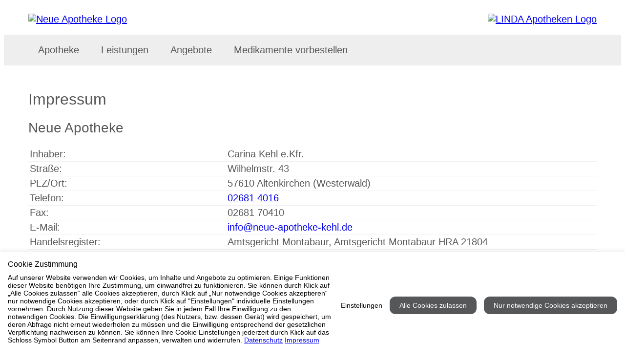

--- FILE ---
content_type: text/html; charset=utf-8
request_url: https://www.neue-apotheke-kehl.de/impressum/?CSS=1
body_size: 4400
content:
<!DOCTYPE html>
<html dir="ltr" lang="de">
<head>

<meta charset="utf-8">
<!-- 
	b-cf.de

	This website is powered by TYPO3 - inspiring people to share!
	TYPO3 is a free open source Content Management Framework initially created by Kasper Skaarhoj and licensed under GNU/GPL.
	TYPO3 is copyright 1998-2012 of Kasper Skaarhoj. Extensions are copyright of their respective owners.
	Information and contribution at http://typo3.org/
-->

<base href="https://www.neue-apotheke-kehl.de">


<meta name="generator" content="TYPO3 4.7 CMS">
<meta name="description" content="Willkommen in der Neue Apotheke – Ihre LINDA Apotheke in Altenkirchen (Westerwald). Wilhelmstr. 43, 02681 4016 - Ihr Gesundheitsversorger vor Ort.">
<meta name="author" content="b-cf.de">
<meta name="keywords" content="Neue Apotheke, Apotheke Altenkirchen (Westerwald), Apotheke 57610, Neue Apotheke Altenkirchen (Westerwald)">
<meta name="robots" content="INDEX, FOLLOW">

<link rel="stylesheet" type="text/css" href="/typo3temp/stylesheet_b4ac184068.css?1442268000" media="all">
<link rel="stylesheet" type="text/css" href="https://www.apotool.kiosk.vision/api/0001910/template/css" media="all">



<script src="https://www.apotool.kiosk.vision/assets/vendor/jquery/jquery-3.6.1.min.js" type="text/javascript"></script>

<script src="/typo3temp/javascript_26e79dba8d.js?1380146400" type="text/javascript"></script>


<title>Impressum&nbsp;-&nbsp;Neue Apotheke in 57610 Altenkirchen (Westerwald)</title>        <script>
        document.addEventListener('DOMContentLoaded', function() {
            
            const menuItems = document.querySelectorAll('.menu-item');
            menuItems.forEach(function(item) {
                const subMenu = item.querySelector('.sub-menu');
                const link = item.querySelector('.nav-link');
                
                if (subMenu && link) {
                    item.classList.add('has-dropdown');
                    link.classList.add('dropdown-toggle');
                    link.setAttribute('aria-expanded', 'false');
                    link.setAttribute('aria-haspopup', 'true');
                    
                    if (!link.querySelector('.dropdown-icon')) {
                        const icon = document.createElement('span');
                        icon.className = 'dropdown-icon';
                        icon.setAttribute('aria-hidden', 'true');
                        icon.innerHTML = ' <i class="icon-down-chevron" aria-hidden="true"></i>';
                        link.appendChild(icon);
                    }
                }
            });
            
            const dropdownToggles = document.querySelectorAll('.dropdown-toggle');
            
            dropdownToggles.forEach(function(toggle) {
                const parentLi = toggle.closest('.has-dropdown');

                // FOCUS ile aç
                toggle.addEventListener('focus', function() {
                    if (parentLi) {
                        parentLi.classList.add('open');
                        toggle.setAttribute('aria-expanded', 'true');
                    }
                });

                // BLUR ile kapat
                toggle.addEventListener('blur', function() {
                    setTimeout(function () {
                        if (!parentLi.contains(document.activeElement)) {
                            parentLi.classList.remove('open');
                            toggle.setAttribute('aria-expanded', 'false');
                        }
                    }, 100); // kısa gecikme ile odak başka yere geçince kapansın
                });
            });
            
            const subMenuLinks = document.querySelectorAll('.sub-nav-link');
            subMenuLinks.forEach(function(link) {
                link.setAttribute('tabindex', '0');
                
                link.addEventListener('keydown', function(e) {
                    const parentDropdown = this.closest('.has-dropdown');
                    const allSubLinks = parentDropdown.querySelectorAll('.sub-nav-link');
                    const currentIndex = Array.from(allSubLinks).indexOf(this);
                    
                    if (e.key === 'ArrowUp') {
                        e.preventDefault();
                        if (currentIndex > 0) {
                            allSubLinks[currentIndex - 1].focus();
                        } else {
                            const parentToggle = parentDropdown.querySelector('.dropdown-toggle');
                            if (parentToggle) {
                                parentToggle.focus();
                            }
                        }
                    } else if (e.key === 'ArrowDown') {
                        e.preventDefault();
                        if (currentIndex < allSubLinks.length - 1) {
                            allSubLinks[currentIndex + 1].focus();
                        }
                    } else if (e.key === 'Escape') {
                        e.preventDefault();
                        const parentToggle = parentDropdown.querySelector('.dropdown-toggle');
                        parentDropdown.classList.remove('open');
                        if (parentToggle) {
                            parentToggle.setAttribute('aria-expanded', 'false');
                            parentToggle.focus();
                            isFirstClick = true;
                        }
                    }
                });
                
                link.addEventListener('focus', function() {
                    const parentDropdown = this.closest('.has-dropdown');
                    if (parentDropdown) {
                        parentDropdown.classList.add('open');
                        const parentToggle = parentDropdown.querySelector('.dropdown-toggle');
                        if (parentToggle) {
                            parentToggle.setAttribute('aria-expanded', 'true');
                        }
                    }
                });
            });
            
            const allSubMenuLinks = document.querySelectorAll('.sub-nav-link');
            allSubMenuLinks.forEach(function(link) {
                link.setAttribute('tabindex', '0');
            });
            
            document.addEventListener('focusin', function(e) {
                const openDropdowns = document.querySelectorAll('.has-dropdown.open');
                openDropdowns.forEach(function(dropdown) {
                    if (!dropdown.contains(e.target)) {
                        dropdown.classList.remove('open');
                        const toggle = dropdown.querySelector('.dropdown-toggle');
                        if (toggle) {
                            toggle.setAttribute('aria-expanded', 'false');
                            isFirstClick = true;
                        }
                    }
                });
            });
            
            document.addEventListener('click', function(e) {
                if (!e.target.closest('.has-dropdown')) {
                    document.querySelectorAll('.has-dropdown.open').forEach(function(item) {
                        item.classList.remove('open');
                        const toggle = item.querySelector('.dropdown-toggle');
                        if (toggle) {
                            toggle.setAttribute('aria-expanded', 'false');
                            isFirstClick = true;
                        }
                    });
                }
            });
            
            const mobileToggle = document.querySelector('.mobile-menu-toggle');
            if (mobileToggle) {
                mobileToggle.addEventListener('click', function() {
                    const expanded = this.getAttribute('aria-expanded') === 'true';
                    this.setAttribute('aria-expanded', !expanded);
                    document.body.classList.toggle('mobile-menu-open');
                    
                    const navigation = document.querySelector('.navbar-bottom');
                    if (navigation) {
                        navigation.classList.toggle('mobile-open');
                    }
                });
            }
        });
        </script>
		<link rel="apple-touch-icon" sizes="57x57" href="https://www.apotool.kiosk.vision/assets/favico/apple-icon-57x57.png">
		<link rel="apple-touch-icon" sizes="60x60" href="https://www.apotool.kiosk.vision/assets/favico/apple-icon-60x60.png">
		<link rel="apple-touch-icon" sizes="72x72" href="https://www.apotool.kiosk.vision/assets/favico/apple-icon-72x72.png">
		<link rel="apple-touch-icon" sizes="76x76" href="https://www.apotool.kiosk.vision/assets/favico/apple-icon-76x76.png">
		<link rel="apple-touch-icon" sizes="114x114" href="https://www.apotool.kiosk.vision/assets/favico/apple-icon-114x114.png">
		<link rel="apple-touch-icon" sizes="120x120" href="https://www.apotool.kiosk.vision/assets/favico/apple-icon-120x120.png">
		<link rel="apple-touch-icon" sizes="144x144" href="https://www.apotool.kiosk.vision/assets/favico/apple-icon-144x144.png">
		<link rel="apple-touch-icon" sizes="152x152" href="https://www.apotool.kiosk.vision/assets/favico/apple-icon-152x152.png">
		<link rel="apple-touch-icon" sizes="180x180" href="https://www.apotool.kiosk.vision/assets/favico/apple-icon-180x180.png">
		<link rel="icon" type="image/png" sizes="192x192"  href="https://www.apotool.kiosk.vision/assets/favico/android-icon-192x192.png">
		<link rel="icon" type="image/png" sizes="32x32" href="https://www.apotool.kiosk.vision/assets/favico/favicon-32x32.png">
		<link rel="icon" type="image/png" sizes="96x96" href="https://www.apotool.kiosk.vision/assets/favico/favicon-96x96.png">
		<link rel="icon" type="image/png" sizes="16x16" href="https://www.apotool.kiosk.vision/assets/favico/favicon-16x16.png">
		<meta name="msapplication-TileColor" content="#ffffff">
		<meta name="msapplication-TileImage" content="https://www.apotool.kiosk.vision/assets/favico/ms-icon-144x144.png">
		<meta name="theme-color" content="#ffffff"><meta name="viewport" content="width=device-width, initial-scale=1.0" /><script id="cookietrust" src="https://cookietrust.eu/script/6acfba093a3b934d9cbf8428d37d9ebc.js"></script>
</head>
<body class="page100 parent10 layout0 belayout0">

<header>
    <div class="navbar-top">
        <div class="container-xxl">
            <div class="tx-fetchurl-pi1">
		<div class="navbar-main-container">
<div class="logo"><a aria-label="Link zur Startseite der Neue Apotheke" class="logo-link" href="https://www.neue-apotheke-kehl.de/index.php?id=1" alt="Neue Apotheke Logo" ><img alt="Neue Apotheke Logo" src="https://www.apotool.kiosk.vision/files/images/0001910/logo1.png" /></a></div>

<div class="navbar-info"><a class="navbar-info-item" href="https://www.neue-apotheke-kehl.de/apotheke/kontakt"><i aria-hidden="true" class="icon-location"></i><span>Wilhelmstr. 43, 57610 Altenkirchen (Westerwald)</span></a> <a class="navbar-info-item" href="tel:02681 4016"><i aria-hidden="true" class="icon-phone"></i><span>02681 4016</span></a>

<div class="opening-hours-dropdown">
<div aria-controls="opening-hours-content" aria-expanded="false" class="opening-hours-toggle" onclick="toggleHours(this)" onkeydown="if(event.key==='Enter'||event.key===' '){ toggleHours(this); }" role="button" tabindex="0"><i aria-hidden="true" class="icon-time"></i> <span id="current-status">Kontrolliere...</span> <span aria-hidden="true" class="chevron"></span></div>

<div class="opening-hours-content" hidden="" id="opening-hours-content">
<dl class="opening-hours-list" id="opening-hours-list">
</dl>

<div class="mt-3 w-100" id="notdienst-link" style="display: none;"><a class="btn btn-red" href="https://www.neue-apotheke-kehl.de/apotheke/notdienst">Zum Notdienstkalender</a></div>
</div>
</div>
<button aria-controls="main-navigation" aria-expanded="false" aria-label="Menü öffnen/schließen" class="mobile-menu-toggle"><span aria-hidden="true" class="hamburger-icon"><span></span><span></span><span></span></span><span class="menu-text">Men&uuml;</span></button>

<div class="linda-logo"><a aria-label="LINDA Apotheken Logo - Link zur Homepage." class="linda-logo-link" href="https://www.linda.de/?mtm_campaign=apo-hp&amp;mtm_kwd=linda-logo-header" target="_blank"><img alt="LINDA Apotheken Logo" src="https://www.apotool.kiosk.vision/files/images/linda.png" /></a></div>
</div>
</div>

	</div>
	
        </div>
    </div>
    <div class="sidebar-overlay" onclick="closeSidebar()"></div>
    <nav class="navbar-bottom" id="mainNavbar">
        <div class="sidebar-header" style="display: none;">
            <h5 class="mb-0">Menü</h5>
            <button class="sidebar-close" onclick="closeSidebar()" aria-label="Seitenmenü schließen">
                <i class="icon-close" aria-hidden="true"></i>
            </button>
        </div>
        <div class="container-xxl">
            <div id="nav" class="menu">
                <nav class="main-navigation" role="navigation" aria-label="Hauptmenü"><ul class="nav-menu" role="menubar"><li class="menu-item" role="none"><a href="/apotheke/?CSS=1"  class="nav-link" role="menuitem">Apotheke</a><ul class="sub-menu dropdown-menu" role="menu" aria-label="Untermenü"><li class="sub-menu-item" role="none"><a href="/apotheke/oeffnungszeiten/?CSS=1" onfocus="blurLink(this);"  class="sub-nav-link" role="menuitem" tabindex="-1">Öffnungszeiten</a></li><li class="sub-menu-item" role="none"><a href="/apotheke/anfahrt/?CSS=1" onfocus="blurLink(this);"  class="sub-nav-link" role="menuitem" tabindex="-1">Anfahrt</a></li><li class="sub-menu-item" role="none"><a href="/apotheke/notdienst/?CSS=1" onfocus="blurLink(this);"  class="sub-nav-link" role="menuitem" tabindex="-1">Notdienst</a></li><li class="sub-menu-item" role="none"><a href="/apotheke/kontakt/?CSS=1" onfocus="blurLink(this);"  class="sub-nav-link" role="menuitem" tabindex="-1">Kontakt</a></li><li class="sub-menu-item" role="none"><a href="/apotheke/wir-sind-linda/?CSS=1" onfocus="blurLink(this);"  class="sub-nav-link" role="menuitem" tabindex="-1">Wir sind LINDA</a></li></ul></li><li class="menu-item" role="none"><a href="/leistungen/?CSS=1"  class="nav-link" role="menuitem">Leistungen</a><ul class="sub-menu dropdown-menu" role="menu" aria-label="Untermenü"><li class="sub-menu-item" role="none"><a href="/leistungen/beratung/?CSS=1" onfocus="blurLink(this);"  class="sub-nav-link" role="menuitem" tabindex="-1">Beratung</a></li><li class="sub-menu-item" role="none"><a href="/leistungen/service/?CSS=1" onfocus="blurLink(this);"  class="sub-nav-link" role="menuitem" tabindex="-1">Service</a></li><li class="sub-menu-item" role="none"><a href="/leistungen/gesundheitstests/?CSS=1" onfocus="blurLink(this);"  class="sub-nav-link" role="menuitem" tabindex="-1">Gesundheitstests</a></li><li class="sub-menu-item" role="none"><a href="/leistungen/unsere-kundenkarte/?CSS=1" onfocus="blurLink(this);"  class="sub-nav-link" role="menuitem" tabindex="-1">Unsere Kundenkarte</a></li><li class="sub-menu-item" role="none"><a href="/leistungen/botendienst/?CSS=1" onfocus="blurLink(this);"  class="sub-nav-link" role="menuitem" tabindex="-1">Botendienst</a></li><li class="sub-menu-item" role="none"><a href="/leistungen/erezept/?CSS=1" onfocus="blurLink(this);"  class="sub-nav-link" role="menuitem" tabindex="-1">eRezept</a></li><li class="sub-menu-item" role="none"><a href="/leistungen/elektronische-patientenakte/?CSS=1" onfocus="blurLink(this);"  class="sub-nav-link" role="menuitem" tabindex="-1">Elektronische Patientenakte</a></li><li class="sub-menu-item" role="none"><a href="/leistungen/pharmazeutische-dienstleistungen/?CSS=1" onfocus="blurLink(this);"  class="sub-nav-link" role="menuitem" tabindex="-1">Pharmazeutische Dienstleistungen</a></li></ul></li><li class="menu-item" role="none"><a href="/angebote/?CSS=1"  class="nav-link" role="menuitem">Angebote</a><ul class="sub-menu dropdown-menu" role="menu" aria-label="Untermenü"><li class="sub-menu-item" role="none"><a href="/angebote/unsere-sonderangebote/?CSS=1" onfocus="blurLink(this);"  class="sub-nav-link" role="menuitem" tabindex="-1">Unsere Sonderangebote</a></li><li class="sub-menu-item" role="none"><a href="/angebote/produkt-des-monats/?CSS=1" onfocus="blurLink(this);"  class="sub-nav-link" role="menuitem" tabindex="-1">Produkt des Monats</a></li><li class="sub-menu-item" role="none"><a href="/angebote/linda-gewinnspiel/?CSS=1" target="_blank" onfocus="blurLink(this);"  class="sub-nav-link" role="menuitem" tabindex="-1">LINDA Gewinnspiel</a></li><li class="sub-menu-item" role="none"><a href="/angebote/linda-aktion/?CSS=1" onfocus="blurLink(this);"  class="sub-nav-link" role="menuitem" tabindex="-1">LINDA Aktion</a></li><li class="sub-menu-item" role="none"><a href="/angebote/gesundheitsthemen/?CSS=1" target="_blank" onfocus="blurLink(this);"  class="sub-nav-link" role="menuitem" tabindex="-1">Gesundheitsthemen</a></li><li class="sub-menu-item" role="none"><a href="/angebote/linda-coupons/?CSS=1" target="_blank" onfocus="blurLink(this);"  class="sub-nav-link" role="menuitem" tabindex="-1">LINDA Coupons</a></li><li class="sub-menu-item" role="none"><a href="/angebote/lindani-coupons/?CSS=1" target="_blank" onfocus="blurLink(this);"  class="sub-nav-link" role="menuitem" tabindex="-1">LINDANI Coupons</a></li><li class="sub-menu-item" role="none"><a href="/angebote/linda-medien/?CSS=1" onfocus="blurLink(this);"  class="sub-nav-link" role="menuitem" tabindex="-1">LINDA Medien</a></li><li class="sub-menu-item" role="none"><a href="/angebote/gesundheitstelefon/?CSS=1" target="_blank" onfocus="blurLink(this);"  class="sub-nav-link" role="menuitem" tabindex="-1">Gesundheitstelefon</a></li></ul></li><li class="menu-item" role="none"><a href="/vorbestellung/?CSS=1"  class="nav-link" role="menuitem">Medikamente vorbestellen</a></li></ul></nav>
            </div>
        </div>
    </nav>
</header>
<div class="container-xxl">
	<div id="main" class="wrapper">
		<div class="tx-fetchurl-pi1">
		<h1>Impressum</h1>  <h2>Neue Apotheke</h2>
<table class="table table-impressum">
	<tbody>
		<tr>
			<th>Inhaber:</th>
			<td>Carina Kehl e.Kfr.</td>
		</tr>
		<tr>
			<th>Stra&szlig;e:</th>
			<td>Wilhelmstr. 43</td>
		</tr>
		<tr>
			<th>PLZ/Ort:</th>
			<td>57610 Altenkirchen (Westerwald)</td>
		</tr>
		<tr>
			<th>Telefon:</th>
			<td><a href="tel:02681 4016">02681 4016</a></td>
		</tr>
		<tr>
			<th>Fax:</th>
			<td>02681 70410</td>
		</tr>
		<tr>
			<th>E-Mail:</th>
			<td><a href="mailto:info@neue-apotheke-kehl.de">info@neue-apotheke-kehl.de</a></td>
		</tr>
		<tr>
			<th>Handelsregister:</th>
			<td>Amtsgericht Montabaur, Amtsgericht Montabaur HRA 21804</td>
		</tr>
		<tr>
			<th>Umsatzsteueridentifikationsnr.:</th>
			<td>DE282033445</td>
		</tr>
		<tr>
			<th>Aufsichtsbeh&ouml;rde:</th>
			<td>Landesamt für Soziales, Jugend und Versorgung, Koblenz Baedekerstraße 2-20 56073 Koblenz</td>
		</tr>
		<tr>
			<th>Berufsbezeichnung verliehen in Deutschland:</th>
			<td>Apothekerin</td>
		</tr>
		<tr>
			<th>Zust&auml;ndige Apothekerkammer:</th>
			<td>Landesapothekerkammer Rheinland-Pfalz Am Gautor 15 55131 Mainz<br />
			(<a href="https://lak-rlp.de" target="_blank">Apothekerkammer</a>)</td>
		</tr>
		<tr>
			<th>Berufsordnung f&uuml;r die Apotheke:</th>
			<td>Berufsordnung der Landesapothekerkammer Rheinland-Pfalz<br />
			(<a href="https://lak-rlp.de" target="_blank">Berufsordnung</a>)</td>
		</tr>
		<tr>
			<th>Berufshaftpflichtversicherer:</th>
			<td>Allianz Versicherungs AG<br />
			Börnestraße 22<br />
			10900 Berlin<br />
			Geltungsbereich: Deutschland</td>
		</tr>
 <tr><th>Datenschutzbeauftragte/r:</th><td>Kleisz<br>datenschutz@neue-apotheke-kehl.de</td></tr> <tr><th>Datenschutz-Aufsichtsbehörde:</th><td>Der Landesbeauftragte für den Datenschutz und die Informationsfreiheit Rheinland-Pfalz<br />Hintere Bleiche 34<br />55116 Mainz<br /><a href="https://www.datenschutz.rlp.de/de/" target="_blank">https://www.datenschutz.rlp.de/de/</a></td></tr>
	</tbody>
</table>
 <p><strong>Alternative Streitbeilegung nach VSBG</strong><br />
Wir sind bem&uuml;ht, eventuelle Meinungsverschiedenheiten aus unserem Vertrag einvernehmlich beizulegen. Uns erreichen Sie dazu auch per E-Mail unter <a href="mailto:info@neue-apotheke-kehl.de">info@neue-apotheke-kehl.de</a>.<br />
<br />
Wir nehmen nicht an einem Streitbeilegungsverfahren vor einer Verbraucherschlichtungsstelle teil.<br />
<br />
Zust&auml;ndig ist die Universalschlichtungsstelle des Zentrums f&uuml;r Schlichtung e.V., Stra&szlig;burger Stra&szlig;e 8, 77694 Kehl am Rhein (<a href="https://www.verbraucher-schlichter.de" target="_blank">https://www.verbraucher-schlichter.de</a>).</p>

	</div>
	
	</div>
</div>
<div class="footer">
    <div class="container-xxl">
    	<div class="footer-inner">
    		<ul class="footer-nav"><li><a href="/seitenuebersicht/?CSS=1" onfocus="blurLink(this);"  class="footer-link">Seitenübersicht</a></li><li><a href="/apotheke/kontakt/?CSS=1" onfocus="blurLink(this);"  class="footer-link">Kontakt</a></li><li><a href="/impressum/?CSS=1" onfocus="blurLink(this);"  class="footer-link active" aria-current="page">Impressum</a></li><li><a href="/datenschutz/?CSS=1" onfocus="blurLink(this);"  class="footer-link">Datenschutz</a></li><li><a href="/barrierefreiheit/?CSS=1" onfocus="blurLink(this);"  class="footer-link">Barrierefreiheit</a></li></ul>
    		<div class="copyright">
    			© 2026 Neue Apotheke
    		</div>
    	</div>
    </div>
</div>
<div class="tx-fetchurl-pi1">
		
	</div>

<script src="https://www.apotool.kiosk.vision/api/0001910/template/js" type="text/javascript"></script>


</body>
</html>